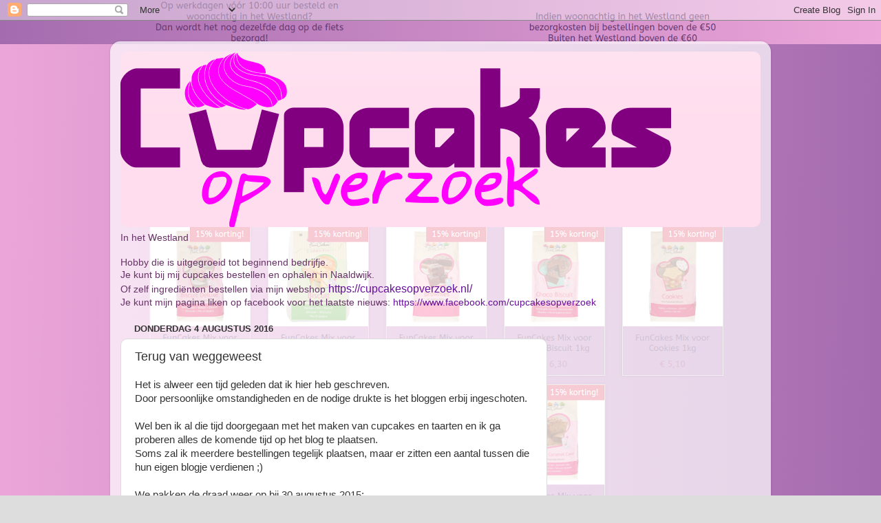

--- FILE ---
content_type: text/html; charset=UTF-8
request_url: http://cupcakesopverzoek.blogspot.com/2016/08/terug-van-weggeweest.html
body_size: 10714
content:
<!DOCTYPE html>
<html class='v2' dir='ltr' lang='nl'>
<head>
<link href='https://www.blogger.com/static/v1/widgets/335934321-css_bundle_v2.css' rel='stylesheet' type='text/css'/>
<meta content='width=1100' name='viewport'/>
<meta content='text/html; charset=UTF-8' http-equiv='Content-Type'/>
<meta content='blogger' name='generator'/>
<link href='http://cupcakesopverzoek.blogspot.com/favicon.ico' rel='icon' type='image/x-icon'/>
<link href='http://cupcakesopverzoek.blogspot.com/2016/08/terug-van-weggeweest.html' rel='canonical'/>
<link rel="alternate" type="application/atom+xml" title="in het Westland - Atom" href="http://cupcakesopverzoek.blogspot.com/feeds/posts/default" />
<link rel="alternate" type="application/rss+xml" title="in het Westland - RSS" href="http://cupcakesopverzoek.blogspot.com/feeds/posts/default?alt=rss" />
<link rel="service.post" type="application/atom+xml" title="in het Westland - Atom" href="https://www.blogger.com/feeds/9154629052890726075/posts/default" />

<link rel="alternate" type="application/atom+xml" title="in het Westland - Atom" href="http://cupcakesopverzoek.blogspot.com/feeds/7537518257777429972/comments/default" />
<!--Can't find substitution for tag [blog.ieCssRetrofitLinks]-->
<link href='https://blogger.googleusercontent.com/img/b/R29vZ2xl/AVvXsEgX3F_QhK-Ove0YiWn7CEBuQVRnqDHOwum1mpiMYjmjKydLYC1u8cRaVU3sE8ZsupEg7kNGo8ZtQE7r_-rWYd3WM0PF-Ef347PhpetXRVa_J8U2aKcCL-beK4nofa3rxF2GmBbwD0vVN-w/s320/IMG_20150830_224320166.jpg' rel='image_src'/>
<meta content='http://cupcakesopverzoek.blogspot.com/2016/08/terug-van-weggeweest.html' property='og:url'/>
<meta content='Terug van weggeweest' property='og:title'/>
<meta content='Cupcakes op verzoek in het westland
Cupcakes Westland' property='og:description'/>
<meta content='https://blogger.googleusercontent.com/img/b/R29vZ2xl/AVvXsEgX3F_QhK-Ove0YiWn7CEBuQVRnqDHOwum1mpiMYjmjKydLYC1u8cRaVU3sE8ZsupEg7kNGo8ZtQE7r_-rWYd3WM0PF-Ef347PhpetXRVa_J8U2aKcCL-beK4nofa3rxF2GmBbwD0vVN-w/w1200-h630-p-k-no-nu/IMG_20150830_224320166.jpg' property='og:image'/>
<title>in het Westland: Terug van weggeweest</title>
<style id='page-skin-1' type='text/css'><!--
/*-----------------------------------------------
Blogger Template Style
Name:     Picture Window
Designer: Blogger
URL:      www.blogger.com
----------------------------------------------- */
/* Content
----------------------------------------------- */
body {
font: normal normal 15px Arial, Tahoma, Helvetica, FreeSans, sans-serif;
color: #333333;
background: #dddddd url(http://2.bp.blogspot.com/-2nTEiys8WBQ/Xkg8gZzSo_I/AAAAAAAAl5s/oSI2PeTieZ88himymBuukd57alFBXa9WgCK4BGAYYCw/s0/SCREENSHOTWEBSITE.png) repeat scroll top center;
}
html body .region-inner {
min-width: 0;
max-width: 100%;
width: auto;
}
.content-outer {
font-size: 90%;
}
a:link {
text-decoration:none;
color: #661199;
}
a:visited {
text-decoration:none;
color: #4c0077;
}
a:hover {
text-decoration:underline;
color: #a111cc;
}
.content-outer {
background: transparent url(//www.blogblog.com/1kt/transparent/white80.png) repeat scroll top left;
-moz-border-radius: 15px;
-webkit-border-radius: 15px;
-goog-ms-border-radius: 15px;
border-radius: 15px;
-moz-box-shadow: 0 0 3px rgba(0, 0, 0, .15);
-webkit-box-shadow: 0 0 3px rgba(0, 0, 0, .15);
-goog-ms-box-shadow: 0 0 3px rgba(0, 0, 0, .15);
box-shadow: 0 0 3px rgba(0, 0, 0, .15);
margin: 30px auto;
}
.content-inner {
padding: 15px;
}
/* Header
----------------------------------------------- */
.header-outer {
background: #ffddee url(//www.blogblog.com/1kt/transparent/header_gradient_shade.png) repeat-x scroll top left;
_background-image: none;
color: #ffffff;
-moz-border-radius: 10px;
-webkit-border-radius: 10px;
-goog-ms-border-radius: 10px;
border-radius: 10px;
}
.Header img, .Header #header-inner {
-moz-border-radius: 10px;
-webkit-border-radius: 10px;
-goog-ms-border-radius: 10px;
border-radius: 10px;
}
.header-inner .Header .titlewrapper,
.header-inner .Header .descriptionwrapper {
padding-left: 30px;
padding-right: 30px;
}
.Header h1 {
font: normal normal 36px Arial, Tahoma, Helvetica, FreeSans, sans-serif;
text-shadow: 1px 1px 3px rgba(0, 0, 0, 0.3);
}
.Header h1 a {
color: #ffffff;
}
.Header .description {
font-size: 130%;
}
/* Tabs
----------------------------------------------- */
.tabs-inner {
margin: .5em 0 0;
padding: 0;
}
.tabs-inner .section {
margin: 0;
}
.tabs-inner .widget ul {
padding: 0;
background: #f5f5f5 url(//www.blogblog.com/1kt/transparent/tabs_gradient_shade.png) repeat scroll bottom;
-moz-border-radius: 10px;
-webkit-border-radius: 10px;
-goog-ms-border-radius: 10px;
border-radius: 10px;
}
.tabs-inner .widget li {
border: none;
}
.tabs-inner .widget li a {
display: inline-block;
padding: .5em 1em;
margin-right: 0;
color: #992211;
font: normal normal 15px Arial, Tahoma, Helvetica, FreeSans, sans-serif;
-moz-border-radius: 0 0 0 0;
-webkit-border-top-left-radius: 0;
-webkit-border-top-right-radius: 0;
-goog-ms-border-radius: 0 0 0 0;
border-radius: 0 0 0 0;
background: transparent none no-repeat scroll top left;
border-right: 1px solid #cccccc;
}
.tabs-inner .widget li:first-child a {
padding-left: 1.25em;
-moz-border-radius-topleft: 10px;
-moz-border-radius-bottomleft: 10px;
-webkit-border-top-left-radius: 10px;
-webkit-border-bottom-left-radius: 10px;
-goog-ms-border-top-left-radius: 10px;
-goog-ms-border-bottom-left-radius: 10px;
border-top-left-radius: 10px;
border-bottom-left-radius: 10px;
}
.tabs-inner .widget li.selected a,
.tabs-inner .widget li a:hover {
position: relative;
z-index: 1;
background: #ffffff url(//www.blogblog.com/1kt/transparent/tabs_gradient_shade.png) repeat scroll bottom;
color: #000000;
-moz-box-shadow: 0 0 0 rgba(0, 0, 0, .15);
-webkit-box-shadow: 0 0 0 rgba(0, 0, 0, .15);
-goog-ms-box-shadow: 0 0 0 rgba(0, 0, 0, .15);
box-shadow: 0 0 0 rgba(0, 0, 0, .15);
}
/* Headings
----------------------------------------------- */
h2 {
font: bold normal 13px Arial, Tahoma, Helvetica, FreeSans, sans-serif;
text-transform: uppercase;
color: #666666;
margin: .5em 0;
}
/* Main
----------------------------------------------- */
.main-outer {
background: transparent none repeat scroll top center;
-moz-border-radius: 0 0 0 0;
-webkit-border-top-left-radius: 0;
-webkit-border-top-right-radius: 0;
-webkit-border-bottom-left-radius: 0;
-webkit-border-bottom-right-radius: 0;
-goog-ms-border-radius: 0 0 0 0;
border-radius: 0 0 0 0;
-moz-box-shadow: 0 0 0 rgba(0, 0, 0, .15);
-webkit-box-shadow: 0 0 0 rgba(0, 0, 0, .15);
-goog-ms-box-shadow: 0 0 0 rgba(0, 0, 0, .15);
box-shadow: 0 0 0 rgba(0, 0, 0, .15);
}
.main-inner {
padding: 15px 5px 20px;
}
.main-inner .column-center-inner {
padding: 0 0;
}
.main-inner .column-left-inner {
padding-left: 0;
}
.main-inner .column-right-inner {
padding-right: 0;
}
/* Posts
----------------------------------------------- */
h3.post-title {
margin: 0;
font: normal normal 18px Arial, Tahoma, Helvetica, FreeSans, sans-serif;
}
.comments h4 {
margin: 1em 0 0;
font: normal normal 18px Arial, Tahoma, Helvetica, FreeSans, sans-serif;
}
.date-header span {
color: #333333;
}
.post-outer {
background-color: #ffffff;
border: solid 1px #dddddd;
-moz-border-radius: 10px;
-webkit-border-radius: 10px;
border-radius: 10px;
-goog-ms-border-radius: 10px;
padding: 15px 20px;
margin: 0 -20px 20px;
}
.post-body {
line-height: 1.4;
font-size: 110%;
position: relative;
}
.post-header {
margin: 0 0 1.5em;
color: #999999;
line-height: 1.6;
}
.post-footer {
margin: .5em 0 0;
color: #999999;
line-height: 1.6;
}
#blog-pager {
font-size: 140%
}
#comments .comment-author {
padding-top: 1.5em;
border-top: dashed 1px #ccc;
border-top: dashed 1px rgba(128, 128, 128, .5);
background-position: 0 1.5em;
}
#comments .comment-author:first-child {
padding-top: 0;
border-top: none;
}
.avatar-image-container {
margin: .2em 0 0;
}
/* Comments
----------------------------------------------- */
.comments .comments-content .icon.blog-author {
background-repeat: no-repeat;
background-image: url([data-uri]);
}
.comments .comments-content .loadmore a {
border-top: 1px solid #a111cc;
border-bottom: 1px solid #a111cc;
}
.comments .continue {
border-top: 2px solid #a111cc;
}
/* Widgets
----------------------------------------------- */
.widget ul, .widget #ArchiveList ul.flat {
padding: 0;
list-style: none;
}
.widget ul li, .widget #ArchiveList ul.flat li {
border-top: dashed 1px #ccc;
border-top: dashed 1px rgba(128, 128, 128, .5);
}
.widget ul li:first-child, .widget #ArchiveList ul.flat li:first-child {
border-top: none;
}
.widget .post-body ul {
list-style: disc;
}
.widget .post-body ul li {
border: none;
}
/* Footer
----------------------------------------------- */
.footer-outer {
color:#eeeeee;
background: transparent url(https://resources.blogblog.com/blogblog/data/1kt/transparent/black50.png) repeat scroll top left;
-moz-border-radius: 10px 10px 10px 10px;
-webkit-border-top-left-radius: 10px;
-webkit-border-top-right-radius: 10px;
-webkit-border-bottom-left-radius: 10px;
-webkit-border-bottom-right-radius: 10px;
-goog-ms-border-radius: 10px 10px 10px 10px;
border-radius: 10px 10px 10px 10px;
-moz-box-shadow: 0 0 0 rgba(0, 0, 0, .15);
-webkit-box-shadow: 0 0 0 rgba(0, 0, 0, .15);
-goog-ms-box-shadow: 0 0 0 rgba(0, 0, 0, .15);
box-shadow: 0 0 0 rgba(0, 0, 0, .15);
}
.footer-inner {
padding: 10px 5px 20px;
}
.footer-outer a {
color: #ffddee;
}
.footer-outer a:visited {
color: #cc99b2;
}
.footer-outer a:hover {
color: #ffffff;
}
.footer-outer .widget h2 {
color: #bbbbbb;
}
/* Mobile
----------------------------------------------- */
html body.mobile {
height: auto;
}
html body.mobile {
min-height: 480px;
background-size: 100% auto;
}
.mobile .body-fauxcolumn-outer {
background: transparent none repeat scroll top left;
}
html .mobile .mobile-date-outer, html .mobile .blog-pager {
border-bottom: none;
background: transparent none repeat scroll top center;
margin-bottom: 10px;
}
.mobile .date-outer {
background: transparent none repeat scroll top center;
}
.mobile .header-outer, .mobile .main-outer,
.mobile .post-outer, .mobile .footer-outer {
-moz-border-radius: 0;
-webkit-border-radius: 0;
-goog-ms-border-radius: 0;
border-radius: 0;
}
.mobile .content-outer,
.mobile .main-outer,
.mobile .post-outer {
background: inherit;
border: none;
}
.mobile .content-outer {
font-size: 100%;
}
.mobile-link-button {
background-color: #661199;
}
.mobile-link-button a:link, .mobile-link-button a:visited {
color: #ffffff;
}
.mobile-index-contents {
color: #333333;
}
.mobile .tabs-inner .PageList .widget-content {
background: #ffffff url(//www.blogblog.com/1kt/transparent/tabs_gradient_shade.png) repeat scroll bottom;
color: #000000;
}
.mobile .tabs-inner .PageList .widget-content .pagelist-arrow {
border-left: 1px solid #cccccc;
}

--></style>
<style id='template-skin-1' type='text/css'><!--
body {
min-width: 960px;
}
.content-outer, .content-fauxcolumn-outer, .region-inner {
min-width: 960px;
max-width: 960px;
_width: 960px;
}
.main-inner .columns {
padding-left: 0;
padding-right: 310px;
}
.main-inner .fauxcolumn-center-outer {
left: 0;
right: 310px;
/* IE6 does not respect left and right together */
_width: expression(this.parentNode.offsetWidth -
parseInt("0") -
parseInt("310px") + 'px');
}
.main-inner .fauxcolumn-left-outer {
width: 0;
}
.main-inner .fauxcolumn-right-outer {
width: 310px;
}
.main-inner .column-left-outer {
width: 0;
right: 100%;
margin-left: -0;
}
.main-inner .column-right-outer {
width: 310px;
margin-right: -310px;
}
#layout {
min-width: 0;
}
#layout .content-outer {
min-width: 0;
width: 800px;
}
#layout .region-inner {
min-width: 0;
width: auto;
}
body#layout div.add_widget {
padding: 8px;
}
body#layout div.add_widget a {
margin-left: 32px;
}
--></style>
<style>
    body {background-image:url(http\:\/\/2.bp.blogspot.com\/-2nTEiys8WBQ\/Xkg8gZzSo_I\/AAAAAAAAl5s\/oSI2PeTieZ88himymBuukd57alFBXa9WgCK4BGAYYCw\/s0\/SCREENSHOTWEBSITE.png);}
    
@media (max-width: 200px) { body {background-image:url(http\:\/\/2.bp.blogspot.com\/-2nTEiys8WBQ\/Xkg8gZzSo_I\/AAAAAAAAl5s\/oSI2PeTieZ88himymBuukd57alFBXa9WgCK4BGAYYCw\/w200\/SCREENSHOTWEBSITE.png);}}
@media (max-width: 400px) and (min-width: 201px) { body {background-image:url(http\:\/\/2.bp.blogspot.com\/-2nTEiys8WBQ\/Xkg8gZzSo_I\/AAAAAAAAl5s\/oSI2PeTieZ88himymBuukd57alFBXa9WgCK4BGAYYCw\/w400\/SCREENSHOTWEBSITE.png);}}
@media (max-width: 800px) and (min-width: 401px) { body {background-image:url(http\:\/\/2.bp.blogspot.com\/-2nTEiys8WBQ\/Xkg8gZzSo_I\/AAAAAAAAl5s\/oSI2PeTieZ88himymBuukd57alFBXa9WgCK4BGAYYCw\/w800\/SCREENSHOTWEBSITE.png);}}
@media (max-width: 1200px) and (min-width: 801px) { body {background-image:url(http\:\/\/2.bp.blogspot.com\/-2nTEiys8WBQ\/Xkg8gZzSo_I\/AAAAAAAAl5s\/oSI2PeTieZ88himymBuukd57alFBXa9WgCK4BGAYYCw\/w1200\/SCREENSHOTWEBSITE.png);}}
/* Last tag covers anything over one higher than the previous max-size cap. */
@media (min-width: 1201px) { body {background-image:url(http\:\/\/2.bp.blogspot.com\/-2nTEiys8WBQ\/Xkg8gZzSo_I\/AAAAAAAAl5s\/oSI2PeTieZ88himymBuukd57alFBXa9WgCK4BGAYYCw\/w1600\/SCREENSHOTWEBSITE.png);}}
  </style>
<link href='https://www.blogger.com/dyn-css/authorization.css?targetBlogID=9154629052890726075&amp;zx=9c89a72d-07fa-4df0-9806-232da60aaacd' media='none' onload='if(media!=&#39;all&#39;)media=&#39;all&#39;' rel='stylesheet'/><noscript><link href='https://www.blogger.com/dyn-css/authorization.css?targetBlogID=9154629052890726075&amp;zx=9c89a72d-07fa-4df0-9806-232da60aaacd' rel='stylesheet'/></noscript>
<meta name='google-adsense-platform-account' content='ca-host-pub-1556223355139109'/>
<meta name='google-adsense-platform-domain' content='blogspot.com'/>

</head>
<body class='loading variant-shade'>
<div class='navbar section' id='navbar' name='Navbar'><div class='widget Navbar' data-version='1' id='Navbar1'><script type="text/javascript">
    function setAttributeOnload(object, attribute, val) {
      if(window.addEventListener) {
        window.addEventListener('load',
          function(){ object[attribute] = val; }, false);
      } else {
        window.attachEvent('onload', function(){ object[attribute] = val; });
      }
    }
  </script>
<div id="navbar-iframe-container"></div>
<script type="text/javascript" src="https://apis.google.com/js/platform.js"></script>
<script type="text/javascript">
      gapi.load("gapi.iframes:gapi.iframes.style.bubble", function() {
        if (gapi.iframes && gapi.iframes.getContext) {
          gapi.iframes.getContext().openChild({
              url: 'https://www.blogger.com/navbar/9154629052890726075?po\x3d7537518257777429972\x26origin\x3dhttp://cupcakesopverzoek.blogspot.com',
              where: document.getElementById("navbar-iframe-container"),
              id: "navbar-iframe"
          });
        }
      });
    </script><script type="text/javascript">
(function() {
var script = document.createElement('script');
script.type = 'text/javascript';
script.src = '//pagead2.googlesyndication.com/pagead/js/google_top_exp.js';
var head = document.getElementsByTagName('head')[0];
if (head) {
head.appendChild(script);
}})();
</script>
</div></div>
<div class='body-fauxcolumns'>
<div class='fauxcolumn-outer body-fauxcolumn-outer'>
<div class='cap-top'>
<div class='cap-left'></div>
<div class='cap-right'></div>
</div>
<div class='fauxborder-left'>
<div class='fauxborder-right'></div>
<div class='fauxcolumn-inner'>
</div>
</div>
<div class='cap-bottom'>
<div class='cap-left'></div>
<div class='cap-right'></div>
</div>
</div>
</div>
<div class='content'>
<div class='content-fauxcolumns'>
<div class='fauxcolumn-outer content-fauxcolumn-outer'>
<div class='cap-top'>
<div class='cap-left'></div>
<div class='cap-right'></div>
</div>
<div class='fauxborder-left'>
<div class='fauxborder-right'></div>
<div class='fauxcolumn-inner'>
</div>
</div>
<div class='cap-bottom'>
<div class='cap-left'></div>
<div class='cap-right'></div>
</div>
</div>
</div>
<div class='content-outer'>
<div class='content-cap-top cap-top'>
<div class='cap-left'></div>
<div class='cap-right'></div>
</div>
<div class='fauxborder-left content-fauxborder-left'>
<div class='fauxborder-right content-fauxborder-right'></div>
<div class='content-inner'>
<header>
<div class='header-outer'>
<div class='header-cap-top cap-top'>
<div class='cap-left'></div>
<div class='cap-right'></div>
</div>
<div class='fauxborder-left header-fauxborder-left'>
<div class='fauxborder-right header-fauxborder-right'></div>
<div class='region-inner header-inner'>
<div class='header section' id='header' name='Koptekst'><div class='widget Header' data-version='1' id='Header1'>
<div id='header-inner'>
<a href='http://cupcakesopverzoek.blogspot.com/' style='display: block'>
<img alt='in het Westland' height='255px; ' id='Header1_headerimg' src='https://blogger.googleusercontent.com/img/b/R29vZ2xl/AVvXsEhXGiER7LFCNAKJzJkdpvtTDB6l3sFBBDgn5_RtVra27EHWA6kjeLbiy5WjQoNs7Bsvwofo0yqQ8XrqGNqVR_HBroNoiEm_v-8_THNCE-38KK1J-USNy7HgcDASGRyh2A7u8aCZPwh44zM/s1600/logo-cupcakesopverzoek.png' style='display: block' width='800px; '/>
</a>
</div>
</div></div>
</div>
</div>
<div class='header-cap-bottom cap-bottom'>
<div class='cap-left'></div>
<div class='cap-right'></div>
</div>
</div>
</header>
<div class='tabs-outer'>
<div class='tabs-cap-top cap-top'>
<div class='cap-left'></div>
<div class='cap-right'></div>
</div>
<div class='fauxborder-left tabs-fauxborder-left'>
<div class='fauxborder-right tabs-fauxborder-right'></div>
<div class='region-inner tabs-inner'>
<div class='tabs section' id='crosscol' name='Alle kolommen'><div class='widget Text' data-version='1' id='Text1'>
<h2 class='title'>In het Westland</h2>
<div class='widget-content'>
<div><span style="color:#663366;">In het Westland</span></div><div><span style="color:#663366;"><br /></span></div><span style="color:#663366;">Hobby die is uitgegroeid tot beginnend bedrijfje.</span><div><span style="color:#663366;">Je kunt bij mij cupcakes bestellen en ophalen in Naaldwijk.</span></div><div><span style="color:#663366;">Of zelf ingrediënten bestellen via mijn webshop <a href="https://cupcakesopverzoek.nl/" style="font-size: medium;">https://cupcakesopverzoek.nl/</a></span></div><div><span style="color:#663366;">Je kunt mijn pagina liken op facebook voor het laatste nieuws: <a href="https://www.facebook.com/cupcakesopverzoek">https://www.facebook.com/cupcakesopverzoek</a></span></div>
</div>
<div class='clear'></div>
</div></div>
<div class='tabs no-items section' id='crosscol-overflow' name='Cross-Column 2'></div>
</div>
</div>
<div class='tabs-cap-bottom cap-bottom'>
<div class='cap-left'></div>
<div class='cap-right'></div>
</div>
</div>
<div class='main-outer'>
<div class='main-cap-top cap-top'>
<div class='cap-left'></div>
<div class='cap-right'></div>
</div>
<div class='fauxborder-left main-fauxborder-left'>
<div class='fauxborder-right main-fauxborder-right'></div>
<div class='region-inner main-inner'>
<div class='columns fauxcolumns'>
<div class='fauxcolumn-outer fauxcolumn-center-outer'>
<div class='cap-top'>
<div class='cap-left'></div>
<div class='cap-right'></div>
</div>
<div class='fauxborder-left'>
<div class='fauxborder-right'></div>
<div class='fauxcolumn-inner'>
</div>
</div>
<div class='cap-bottom'>
<div class='cap-left'></div>
<div class='cap-right'></div>
</div>
</div>
<div class='fauxcolumn-outer fauxcolumn-left-outer'>
<div class='cap-top'>
<div class='cap-left'></div>
<div class='cap-right'></div>
</div>
<div class='fauxborder-left'>
<div class='fauxborder-right'></div>
<div class='fauxcolumn-inner'>
</div>
</div>
<div class='cap-bottom'>
<div class='cap-left'></div>
<div class='cap-right'></div>
</div>
</div>
<div class='fauxcolumn-outer fauxcolumn-right-outer'>
<div class='cap-top'>
<div class='cap-left'></div>
<div class='cap-right'></div>
</div>
<div class='fauxborder-left'>
<div class='fauxborder-right'></div>
<div class='fauxcolumn-inner'>
</div>
</div>
<div class='cap-bottom'>
<div class='cap-left'></div>
<div class='cap-right'></div>
</div>
</div>
<!-- corrects IE6 width calculation -->
<div class='columns-inner'>
<div class='column-center-outer'>
<div class='column-center-inner'>
<div class='main section' id='main' name='Algemeen'><div class='widget Blog' data-version='1' id='Blog1'>
<div class='blog-posts hfeed'>

          <div class="date-outer">
        
<h2 class='date-header'><span>donderdag 4 augustus 2016</span></h2>

          <div class="date-posts">
        
<div class='post-outer'>
<div class='post hentry uncustomized-post-template' itemprop='blogPost' itemscope='itemscope' itemtype='http://schema.org/BlogPosting'>
<meta content='https://blogger.googleusercontent.com/img/b/R29vZ2xl/AVvXsEgX3F_QhK-Ove0YiWn7CEBuQVRnqDHOwum1mpiMYjmjKydLYC1u8cRaVU3sE8ZsupEg7kNGo8ZtQE7r_-rWYd3WM0PF-Ef347PhpetXRVa_J8U2aKcCL-beK4nofa3rxF2GmBbwD0vVN-w/s320/IMG_20150830_224320166.jpg' itemprop='image_url'/>
<meta content='9154629052890726075' itemprop='blogId'/>
<meta content='7537518257777429972' itemprop='postId'/>
<a name='7537518257777429972'></a>
<h3 class='post-title entry-title' itemprop='name'>
Terug van weggeweest
</h3>
<div class='post-header'>
<div class='post-header-line-1'></div>
</div>
<div class='post-body entry-content' id='post-body-7537518257777429972' itemprop='description articleBody'>
<div class="separator" style="clear: both; text-align: left;">
Het is alweer een tijd geleden dat ik hier heb geschreven.</div>
<div class="separator" style="clear: both; text-align: left;">
Door persoonlijke omstandigheden en de nodige drukte is het bloggen erbij ingeschoten.</div>
<div class="separator" style="clear: both; text-align: left;">
<br /></div>
<div class="separator" style="clear: both; text-align: left;">
Wel ben ik al die tijd doorgegaan met het maken van cupcakes en taarten en ik ga proberen alles de komende tijd op het blog te plaatsen.</div>
<div class="separator" style="clear: both; text-align: left;">
Soms zal ik meerdere bestellingen tegelijk plaatsen, maar er zitten een aantal tussen die hun eigen blogje verdienen ;)</div>
<div class="separator" style="clear: both; text-align: left;">
<br /></div>
<div class="separator" style="clear: both; text-align: left;">
We pakken de draad weer op bij 30 augustus 2015:</div>
<div class="separator" style="clear: both; text-align: left;">
Ik heb toen cakejes gemaakt om voor te proeven, ze wilde namelijk cake en taart bij mij bestellen voor hun bruiloft!</div>
<div class="separator" style="clear: both; text-align: left;">
Ze waren erg enthousiast en hebben de bestelling geplaatst, maar daarover later in een ander blog meer.</div>
<div class="separator" style="clear: both; text-align: left;">
<br /></div>
<div class="separator" style="clear: both; text-align: center;">
<a href="https://blogger.googleusercontent.com/img/b/R29vZ2xl/AVvXsEgX3F_QhK-Ove0YiWn7CEBuQVRnqDHOwum1mpiMYjmjKydLYC1u8cRaVU3sE8ZsupEg7kNGo8ZtQE7r_-rWYd3WM0PF-Ef347PhpetXRVa_J8U2aKcCL-beK4nofa3rxF2GmBbwD0vVN-w/s1600/IMG_20150830_224320166.jpg" imageanchor="1" style="margin-left: 1em; margin-right: 1em;"><img border="0" height="320" src="https://blogger.googleusercontent.com/img/b/R29vZ2xl/AVvXsEgX3F_QhK-Ove0YiWn7CEBuQVRnqDHOwum1mpiMYjmjKydLYC1u8cRaVU3sE8ZsupEg7kNGo8ZtQE7r_-rWYd3WM0PF-Ef347PhpetXRVa_J8U2aKcCL-beK4nofa3rxF2GmBbwD0vVN-w/s320/IMG_20150830_224320166.jpg" width="180" /></a></div>
<div class="separator" style="clear: both; text-align: center;">
<br /></div>
<div class="separator" style="clear: both; text-align: center;">
Dit zijn chocoladecakejes met kokos botercrème toef</div>
<br />
<div class="separator" style="clear: both; text-align: center;">
<a href="https://blogger.googleusercontent.com/img/b/R29vZ2xl/AVvXsEicseN2a9Kiw8fGGjQzip9wdCKpXaZwt-lIItuSSgunTsP3oOYb1eNHQ28EJyQiVlL95YS7FI1EvnVFRg-ovljkjSvBtfchlOTBWe7J8oRAe6MSqdhDhRMc2BQ7hP59jZgY49U1z__9-k0/s1600/IMG_20150830_224313462.jpg" imageanchor="1" style="margin-left: 1em; margin-right: 1em;"><img border="0" height="180" src="https://blogger.googleusercontent.com/img/b/R29vZ2xl/AVvXsEicseN2a9Kiw8fGGjQzip9wdCKpXaZwt-lIItuSSgunTsP3oOYb1eNHQ28EJyQiVlL95YS7FI1EvnVFRg-ovljkjSvBtfchlOTBWe7J8oRAe6MSqdhDhRMc2BQ7hP59jZgY49U1z__9-k0/s320/IMG_20150830_224313462.jpg" width="320" /></a></div>
<div class="separator" style="clear: both; text-align: center;">
<br /></div>
<div class="separator" style="clear: both; text-align: center;">
Vanille cakejes met lemon botercrème toef</div>
<br />
<div class="separator" style="clear: both; text-align: center;">
<a href="https://blogger.googleusercontent.com/img/b/R29vZ2xl/AVvXsEhPi-_WnrfY9VN7EkxS_gjUFri-DQJM0eNNyCLQGfXFZTY98CmUyp0iOXweH3vAwfOa7qmdDJpSvPmT3h8-l4_qc4nM-pdDBAQXllwVftSSuRJa0Xc-biDuk3vrmcv1MlmuvwRXSEYGA-c/s1600/IMG_20150830_224306353.jpg" imageanchor="1" style="margin-left: 1em; margin-right: 1em;"><img border="0" height="180" src="https://blogger.googleusercontent.com/img/b/R29vZ2xl/AVvXsEhPi-_WnrfY9VN7EkxS_gjUFri-DQJM0eNNyCLQGfXFZTY98CmUyp0iOXweH3vAwfOa7qmdDJpSvPmT3h8-l4_qc4nM-pdDBAQXllwVftSSuRJa0Xc-biDuk3vrmcv1MlmuvwRXSEYGA-c/s320/IMG_20150830_224306353.jpg" width="320" /></a></div>
<div class="separator" style="clear: both; text-align: center;">
<br /></div>
<div class="separator" style="clear: both; text-align: center;">
Vanille cakejes met verse mango in de botercrème toef</div>
<div class="separator" style="clear: both; text-align: center;">
bestrooid met witte chocolade</div>
<div class="separator" style="clear: both; text-align: center;">
Ik vind dit zelf erg lekker, maar het bruidspaar was er niet weg van,&nbsp;</div>
<div class="separator" style="clear: both; text-align: center;">
dus dit is uiteindelijk aardbei geworden</div>
<br />
<div class="separator" style="clear: both; text-align: center;">
<a href="https://blogger.googleusercontent.com/img/b/R29vZ2xl/AVvXsEhLheQLxQGVZBQw6ajzuECJrydHxPkRbhZKtDC0ujYJ9jUmZy00N8kgVa1DnKZiD4hC_nprljJseCmoWmPPSGfACD_YPnBFPO6SA4Y_8iJo-gS1IPmDtm1TFeo2yKQ-urc343Hc0PkPol0/s1600/IMG_20150830_224250959.jpg" imageanchor="1" style="margin-left: 1em; margin-right: 1em;"><img border="0" height="320" src="https://blogger.googleusercontent.com/img/b/R29vZ2xl/AVvXsEhLheQLxQGVZBQw6ajzuECJrydHxPkRbhZKtDC0ujYJ9jUmZy00N8kgVa1DnKZiD4hC_nprljJseCmoWmPPSGfACD_YPnBFPO6SA4Y_8iJo-gS1IPmDtm1TFeo2yKQ-urc343Hc0PkPol0/s320/IMG_20150830_224250959.jpg" width="180" /></a></div>
<div class="separator" style="clear: both; text-align: center;">
<br /></div>
<div class="separator" style="clear: both; text-align: center;">
Kaneel cakejes met stoofpeertjes botercrème toef</div>
<div class="separator" style="clear: both; text-align: center;">
Voor het proeven uit een potje omdat ik ze vers nog niet kon krijgen,</div>
<div class="separator" style="clear: both; text-align: center;">
maar op de bruiloft zelf heb ik wel zelfgemaakte stoofpeertjes gebruikt!</div>
<div class="separator" style="clear: both; text-align: center;">
<br /></div>
<div class="separator" style="clear: both; text-align: center;">
<br /></div>
&nbsp;Op 1 september heb ik deze minion cupcakes gemaakt voor een kinderfeestje.<br />
<br />
<div class="separator" style="clear: both; text-align: center;">
<a href="https://blogger.googleusercontent.com/img/b/R29vZ2xl/AVvXsEjyjMBoWG631yBcKD2NwlyX9Ql2xNLmJL62IXZmW5kIRBztqaA1HrHNxTIkuhOz33DgMDnBXgQ0aiby10heu4rS5a9Zg99_5oGfRLAeoYXP8MvmfsQRFoRvGfU3od58HsckJCjXIsIdHnc/s1600/IMG_20150901_235059011.jpg" imageanchor="1" style="margin-left: 1em; margin-right: 1em;"><img border="0" height="180" src="https://blogger.googleusercontent.com/img/b/R29vZ2xl/AVvXsEjyjMBoWG631yBcKD2NwlyX9Ql2xNLmJL62IXZmW5kIRBztqaA1HrHNxTIkuhOz33DgMDnBXgQ0aiby10heu4rS5a9Zg99_5oGfRLAeoYXP8MvmfsQRFoRvGfU3od58HsckJCjXIsIdHnc/s320/IMG_20150901_235059011.jpg" width="320" /></a></div>
<div class="separator" style="clear: both; text-align: center;">
<br /></div>
<div class="separator" style="clear: both; text-align: center;">
Zijn ze niet leuk?</div>
<div class="separator" style="clear: both; text-align: center;">
<br /></div>
<div class="separator" style="clear: both; text-align: left;">
Op 3 september was er weer een collega die afscheid bij ons nam.</div>
<div class="separator" style="clear: both; text-align: left;">
Daarvoor heb ik bananencakejes met chocolade botercrème toef gemaakt, bestrooit met nougatine.</div>
<div class="separator" style="clear: both; text-align: left;">
<br /></div>
<br />
<div class="separator" style="clear: both; text-align: center;">
<a href="https://blogger.googleusercontent.com/img/b/R29vZ2xl/AVvXsEhyPmBtzVGn8pdnd9EaZilT93uvW7tzPalRnzri8jgcsk9WjkWqs2WshFcqSCMCfToEaVl9wQe8MKQ9wMaEfjsNNRvVxE5hJBXCG7qm3SS1-GQ2chxlKgLLhvi4GVYWFX0P-J6R_GFoMdc/s1600/IMG_20150903_232250106.jpg" imageanchor="1" style="margin-left: 1em; margin-right: 1em;"><img border="0" height="320" src="https://blogger.googleusercontent.com/img/b/R29vZ2xl/AVvXsEhyPmBtzVGn8pdnd9EaZilT93uvW7tzPalRnzri8jgcsk9WjkWqs2WshFcqSCMCfToEaVl9wQe8MKQ9wMaEfjsNNRvVxE5hJBXCG7qm3SS1-GQ2chxlKgLLhvi4GVYWFX0P-J6R_GFoMdc/s320/IMG_20150903_232250106.jpg" width="180" /></a></div>
<div class="separator" style="clear: both; text-align: center;">
<br /></div>
<div class="separator" style="clear: both; text-align: center;">
Mijn cakejes worden altijd met enthousiasme ontvangen op het werk ;)</div>
<div class="separator" style="clear: both; text-align: center;">
<br /></div>
<div class="separator" style="clear: both; text-align: left;">
Op 5 september had ik een bestelling mini cupcakes voor een verjaardag.</div>
<div class="separator" style="clear: both; text-align: left;">
De een is asperge-ham en de ander walnoot-geitenkaas-honing.</div>
<br />
<div class="separator" style="clear: both; text-align: center;">
<a href="https://blogger.googleusercontent.com/img/b/R29vZ2xl/AVvXsEjRYfBgN2sfdqIwP-sKTFD2Z6UDAP4kOXcOspBdRdzrvPQvMILAn86UchS1rI4hr_JQiIeFxNB_PFBYvEb5jebp7YZd2NwUmkMm2e2ArdayvOPC673MO8XCc696uOpprAwNe7ArOIPhO8I/s1600/IMG_20150905_085016618.jpg" imageanchor="1" style="margin-left: 1em; margin-right: 1em;"><img border="0" height="180" src="https://blogger.googleusercontent.com/img/b/R29vZ2xl/AVvXsEjRYfBgN2sfdqIwP-sKTFD2Z6UDAP4kOXcOspBdRdzrvPQvMILAn86UchS1rI4hr_JQiIeFxNB_PFBYvEb5jebp7YZd2NwUmkMm2e2ArdayvOPC673MO8XCc696uOpprAwNe7ArOIPhO8I/s320/IMG_20150905_085016618.jpg" width="320" /></a></div>
<div class="separator" style="clear: both; text-align: center;">
<br /></div>
<div class="separator" style="clear: both; text-align: center;">
Ze zien er niet helemaal mooi rond uit omdat ik op dat moment nog geen bakblik had voor kleine cupcakes, inmiddels wel dus zijn ze voortaan mooier!</div>
<div class="separator" style="clear: both; text-align: center;">
<br /></div>
<div class="separator" style="clear: both; text-align: center;">
<br /></div>
<div class="separator" style="clear: both; text-align: left;">
Dat was overigens niet mijn enige bestelling op 5 september, maar daarover morgen meer!</div>
<br />
<div style='clear: both;'></div>
</div>
<div class='post-footer'>
<div class='post-footer-line post-footer-line-1'>
<span class='post-author vcard'>
Gepost door
<span class='fn' itemprop='author' itemscope='itemscope' itemtype='http://schema.org/Person'>
<meta content='https://www.blogger.com/profile/16597492072759745112' itemprop='url'/>
<a class='g-profile' href='https://www.blogger.com/profile/16597492072759745112' rel='author' title='author profile'>
<span itemprop='name'>LIHNMOODT</span>
</a>
</span>
</span>
<span class='post-timestamp'>
op
<meta content='http://cupcakesopverzoek.blogspot.com/2016/08/terug-van-weggeweest.html' itemprop='url'/>
<a class='timestamp-link' href='http://cupcakesopverzoek.blogspot.com/2016/08/terug-van-weggeweest.html' rel='bookmark' title='permanent link'><abbr class='published' itemprop='datePublished' title='2016-08-04T20:16:00+02:00'>20:16</abbr></a>
</span>
<span class='post-comment-link'>
</span>
<span class='post-icons'>
<span class='item-control blog-admin pid-1476455384'>
<a href='https://www.blogger.com/post-edit.g?blogID=9154629052890726075&postID=7537518257777429972&from=pencil' title='Post bewerken'>
<img alt='' class='icon-action' height='18' src='https://resources.blogblog.com/img/icon18_edit_allbkg.gif' width='18'/>
</a>
</span>
</span>
<div class='post-share-buttons goog-inline-block'>
<a class='goog-inline-block share-button sb-email' href='https://www.blogger.com/share-post.g?blogID=9154629052890726075&postID=7537518257777429972&target=email' target='_blank' title='Dit e-mailen
'><span class='share-button-link-text'>Dit e-mailen
</span></a><a class='goog-inline-block share-button sb-blog' href='https://www.blogger.com/share-post.g?blogID=9154629052890726075&postID=7537518257777429972&target=blog' onclick='window.open(this.href, "_blank", "height=270,width=475"); return false;' target='_blank' title='Dit bloggen!'><span class='share-button-link-text'>Dit bloggen!</span></a><a class='goog-inline-block share-button sb-twitter' href='https://www.blogger.com/share-post.g?blogID=9154629052890726075&postID=7537518257777429972&target=twitter' target='_blank' title='Delen via X'><span class='share-button-link-text'>Delen via X</span></a><a class='goog-inline-block share-button sb-facebook' href='https://www.blogger.com/share-post.g?blogID=9154629052890726075&postID=7537518257777429972&target=facebook' onclick='window.open(this.href, "_blank", "height=430,width=640"); return false;' target='_blank' title='Delen op Facebook'><span class='share-button-link-text'>Delen op Facebook</span></a><a class='goog-inline-block share-button sb-pinterest' href='https://www.blogger.com/share-post.g?blogID=9154629052890726075&postID=7537518257777429972&target=pinterest' target='_blank' title='Delen op Pinterest'><span class='share-button-link-text'>Delen op Pinterest</span></a>
</div>
</div>
<div class='post-footer-line post-footer-line-2'>
<span class='post-labels'>
</span>
</div>
<div class='post-footer-line post-footer-line-3'>
<span class='post-location'>
</span>
</div>
</div>
</div>
<div class='comments' id='comments'>
<a name='comments'></a>
<h4>Geen opmerkingen:</h4>
<div id='Blog1_comments-block-wrapper'>
<dl class='avatar-comment-indent' id='comments-block'>
</dl>
</div>
<p class='comment-footer'>
<div class='comment-form'>
<a name='comment-form'></a>
<h4 id='comment-post-message'>Een reactie posten</h4>
<p>
</p>
<a href='https://www.blogger.com/comment/frame/9154629052890726075?po=7537518257777429972&hl=nl&saa=85391&origin=http://cupcakesopverzoek.blogspot.com' id='comment-editor-src'></a>
<iframe allowtransparency='true' class='blogger-iframe-colorize blogger-comment-from-post' frameborder='0' height='410px' id='comment-editor' name='comment-editor' src='' width='100%'></iframe>
<script src='https://www.blogger.com/static/v1/jsbin/2830521187-comment_from_post_iframe.js' type='text/javascript'></script>
<script type='text/javascript'>
      BLOG_CMT_createIframe('https://www.blogger.com/rpc_relay.html');
    </script>
</div>
</p>
</div>
</div>

        </div></div>
      
</div>
<div class='blog-pager' id='blog-pager'>
<span id='blog-pager-newer-link'>
<a class='blog-pager-newer-link' href='http://cupcakesopverzoek.blogspot.com/2016/08/een-minion-mijn-eerste-3d-taart.html' id='Blog1_blog-pager-newer-link' title='Nieuwere post'>Nieuwere post</a>
</span>
<span id='blog-pager-older-link'>
<a class='blog-pager-older-link' href='http://cupcakesopverzoek.blogspot.com/2015/09/een-trouwtaart.html' id='Blog1_blog-pager-older-link' title='Oudere post'>Oudere post</a>
</span>
<a class='home-link' href='http://cupcakesopverzoek.blogspot.com/'>Homepage</a>
</div>
<div class='clear'></div>
<div class='post-feeds'>
<div class='feed-links'>
Abonneren op:
<a class='feed-link' href='http://cupcakesopverzoek.blogspot.com/feeds/7537518257777429972/comments/default' target='_blank' type='application/atom+xml'>Reacties posten (Atom)</a>
</div>
</div>
</div></div>
</div>
</div>
<div class='column-left-outer'>
<div class='column-left-inner'>
<aside>
</aside>
</div>
</div>
<div class='column-right-outer'>
<div class='column-right-inner'>
<aside>
</aside>
</div>
</div>
</div>
<div style='clear: both'></div>
<!-- columns -->
</div>
<!-- main -->
</div>
</div>
<div class='main-cap-bottom cap-bottom'>
<div class='cap-left'></div>
<div class='cap-right'></div>
</div>
</div>
<footer>
<div class='footer-outer'>
<div class='footer-cap-top cap-top'>
<div class='cap-left'></div>
<div class='cap-right'></div>
</div>
<div class='fauxborder-left footer-fauxborder-left'>
<div class='fauxborder-right footer-fauxborder-right'></div>
<div class='region-inner footer-inner'>
<div class='foot no-items section' id='footer-1'></div>
<!-- outside of the include in order to lock Attribution widget -->
<div class='foot section' id='footer-3' name='Voettekst'><div class='widget Attribution' data-version='1' id='Attribution1'>
<div class='widget-content' style='text-align: center;'>
Thema Vensterfoto. Mogelijk gemaakt door <a href='https://www.blogger.com' target='_blank'>Blogger</a>.
</div>
<div class='clear'></div>
</div></div>
</div>
</div>
<div class='footer-cap-bottom cap-bottom'>
<div class='cap-left'></div>
<div class='cap-right'></div>
</div>
</div>
</footer>
<!-- content -->
</div>
</div>
<div class='content-cap-bottom cap-bottom'>
<div class='cap-left'></div>
<div class='cap-right'></div>
</div>
</div>
</div>
<script type='text/javascript'>
    window.setTimeout(function() {
        document.body.className = document.body.className.replace('loading', '');
      }, 10);
  </script>

<script type="text/javascript" src="https://www.blogger.com/static/v1/widgets/2028843038-widgets.js"></script>
<script type='text/javascript'>
window['__wavt'] = 'AOuZoY5qpPJ5P_AWvwP9ukKlJdNVfhV02A:1769010132616';_WidgetManager._Init('//www.blogger.com/rearrange?blogID\x3d9154629052890726075','//cupcakesopverzoek.blogspot.com/2016/08/terug-van-weggeweest.html','9154629052890726075');
_WidgetManager._SetDataContext([{'name': 'blog', 'data': {'blogId': '9154629052890726075', 'title': 'in het Westland', 'url': 'http://cupcakesopverzoek.blogspot.com/2016/08/terug-van-weggeweest.html', 'canonicalUrl': 'http://cupcakesopverzoek.blogspot.com/2016/08/terug-van-weggeweest.html', 'homepageUrl': 'http://cupcakesopverzoek.blogspot.com/', 'searchUrl': 'http://cupcakesopverzoek.blogspot.com/search', 'canonicalHomepageUrl': 'http://cupcakesopverzoek.blogspot.com/', 'blogspotFaviconUrl': 'http://cupcakesopverzoek.blogspot.com/favicon.ico', 'bloggerUrl': 'https://www.blogger.com', 'hasCustomDomain': false, 'httpsEnabled': true, 'enabledCommentProfileImages': true, 'gPlusViewType': 'FILTERED_POSTMOD', 'adultContent': false, 'analyticsAccountNumber': '', 'encoding': 'UTF-8', 'locale': 'nl', 'localeUnderscoreDelimited': 'nl', 'languageDirection': 'ltr', 'isPrivate': false, 'isMobile': false, 'isMobileRequest': false, 'mobileClass': '', 'isPrivateBlog': false, 'isDynamicViewsAvailable': true, 'feedLinks': '\x3clink rel\x3d\x22alternate\x22 type\x3d\x22application/atom+xml\x22 title\x3d\x22in het Westland - Atom\x22 href\x3d\x22http://cupcakesopverzoek.blogspot.com/feeds/posts/default\x22 /\x3e\n\x3clink rel\x3d\x22alternate\x22 type\x3d\x22application/rss+xml\x22 title\x3d\x22in het Westland - RSS\x22 href\x3d\x22http://cupcakesopverzoek.blogspot.com/feeds/posts/default?alt\x3drss\x22 /\x3e\n\x3clink rel\x3d\x22service.post\x22 type\x3d\x22application/atom+xml\x22 title\x3d\x22in het Westland - Atom\x22 href\x3d\x22https://www.blogger.com/feeds/9154629052890726075/posts/default\x22 /\x3e\n\n\x3clink rel\x3d\x22alternate\x22 type\x3d\x22application/atom+xml\x22 title\x3d\x22in het Westland - Atom\x22 href\x3d\x22http://cupcakesopverzoek.blogspot.com/feeds/7537518257777429972/comments/default\x22 /\x3e\n', 'meTag': '', 'adsenseHostId': 'ca-host-pub-1556223355139109', 'adsenseHasAds': false, 'adsenseAutoAds': false, 'boqCommentIframeForm': true, 'loginRedirectParam': '', 'view': '', 'dynamicViewsCommentsSrc': '//www.blogblog.com/dynamicviews/4224c15c4e7c9321/js/comments.js', 'dynamicViewsScriptSrc': '//www.blogblog.com/dynamicviews/6e0d22adcfa5abea', 'plusOneApiSrc': 'https://apis.google.com/js/platform.js', 'disableGComments': true, 'interstitialAccepted': false, 'sharing': {'platforms': [{'name': 'Link ophalen', 'key': 'link', 'shareMessage': 'Link ophalen', 'target': ''}, {'name': 'Facebook', 'key': 'facebook', 'shareMessage': 'Delen op Facebook', 'target': 'facebook'}, {'name': 'Dit bloggen!', 'key': 'blogThis', 'shareMessage': 'Dit bloggen!', 'target': 'blog'}, {'name': 'X', 'key': 'twitter', 'shareMessage': 'Delen op X', 'target': 'twitter'}, {'name': 'Pinterest', 'key': 'pinterest', 'shareMessage': 'Delen op Pinterest', 'target': 'pinterest'}, {'name': 'E-mail', 'key': 'email', 'shareMessage': 'E-mail', 'target': 'email'}], 'disableGooglePlus': true, 'googlePlusShareButtonWidth': 0, 'googlePlusBootstrap': '\x3cscript type\x3d\x22text/javascript\x22\x3ewindow.___gcfg \x3d {\x27lang\x27: \x27nl\x27};\x3c/script\x3e'}, 'hasCustomJumpLinkMessage': false, 'jumpLinkMessage': 'Meer lezen', 'pageType': 'item', 'postId': '7537518257777429972', 'postImageThumbnailUrl': 'https://blogger.googleusercontent.com/img/b/R29vZ2xl/AVvXsEgX3F_QhK-Ove0YiWn7CEBuQVRnqDHOwum1mpiMYjmjKydLYC1u8cRaVU3sE8ZsupEg7kNGo8ZtQE7r_-rWYd3WM0PF-Ef347PhpetXRVa_J8U2aKcCL-beK4nofa3rxF2GmBbwD0vVN-w/s72-c/IMG_20150830_224320166.jpg', 'postImageUrl': 'https://blogger.googleusercontent.com/img/b/R29vZ2xl/AVvXsEgX3F_QhK-Ove0YiWn7CEBuQVRnqDHOwum1mpiMYjmjKydLYC1u8cRaVU3sE8ZsupEg7kNGo8ZtQE7r_-rWYd3WM0PF-Ef347PhpetXRVa_J8U2aKcCL-beK4nofa3rxF2GmBbwD0vVN-w/s320/IMG_20150830_224320166.jpg', 'pageName': 'Terug van weggeweest', 'pageTitle': 'in het Westland: Terug van weggeweest', 'metaDescription': ''}}, {'name': 'features', 'data': {}}, {'name': 'messages', 'data': {'edit': 'Bewerken', 'linkCopiedToClipboard': 'Link naar klembord gekopieerd', 'ok': 'OK', 'postLink': 'Postlink'}}, {'name': 'template', 'data': {'name': 'Picture Window', 'localizedName': 'Vensterfoto', 'isResponsive': false, 'isAlternateRendering': false, 'isCustom': false, 'variant': 'shade', 'variantId': 'shade'}}, {'name': 'view', 'data': {'classic': {'name': 'classic', 'url': '?view\x3dclassic'}, 'flipcard': {'name': 'flipcard', 'url': '?view\x3dflipcard'}, 'magazine': {'name': 'magazine', 'url': '?view\x3dmagazine'}, 'mosaic': {'name': 'mosaic', 'url': '?view\x3dmosaic'}, 'sidebar': {'name': 'sidebar', 'url': '?view\x3dsidebar'}, 'snapshot': {'name': 'snapshot', 'url': '?view\x3dsnapshot'}, 'timeslide': {'name': 'timeslide', 'url': '?view\x3dtimeslide'}, 'isMobile': false, 'title': 'Terug van weggeweest', 'description': 'Cupcakes op verzoek in het westland\nCupcakes Westland', 'featuredImage': 'https://blogger.googleusercontent.com/img/b/R29vZ2xl/AVvXsEgX3F_QhK-Ove0YiWn7CEBuQVRnqDHOwum1mpiMYjmjKydLYC1u8cRaVU3sE8ZsupEg7kNGo8ZtQE7r_-rWYd3WM0PF-Ef347PhpetXRVa_J8U2aKcCL-beK4nofa3rxF2GmBbwD0vVN-w/s320/IMG_20150830_224320166.jpg', 'url': 'http://cupcakesopverzoek.blogspot.com/2016/08/terug-van-weggeweest.html', 'type': 'item', 'isSingleItem': true, 'isMultipleItems': false, 'isError': false, 'isPage': false, 'isPost': true, 'isHomepage': false, 'isArchive': false, 'isLabelSearch': false, 'postId': 7537518257777429972}}]);
_WidgetManager._RegisterWidget('_NavbarView', new _WidgetInfo('Navbar1', 'navbar', document.getElementById('Navbar1'), {}, 'displayModeFull'));
_WidgetManager._RegisterWidget('_HeaderView', new _WidgetInfo('Header1', 'header', document.getElementById('Header1'), {}, 'displayModeFull'));
_WidgetManager._RegisterWidget('_TextView', new _WidgetInfo('Text1', 'crosscol', document.getElementById('Text1'), {}, 'displayModeFull'));
_WidgetManager._RegisterWidget('_BlogView', new _WidgetInfo('Blog1', 'main', document.getElementById('Blog1'), {'cmtInteractionsEnabled': false, 'lightboxEnabled': true, 'lightboxModuleUrl': 'https://www.blogger.com/static/v1/jsbin/287089017-lbx__nl.js', 'lightboxCssUrl': 'https://www.blogger.com/static/v1/v-css/828616780-lightbox_bundle.css'}, 'displayModeFull'));
_WidgetManager._RegisterWidget('_AttributionView', new _WidgetInfo('Attribution1', 'footer-3', document.getElementById('Attribution1'), {}, 'displayModeFull'));
</script>
</body>
</html>